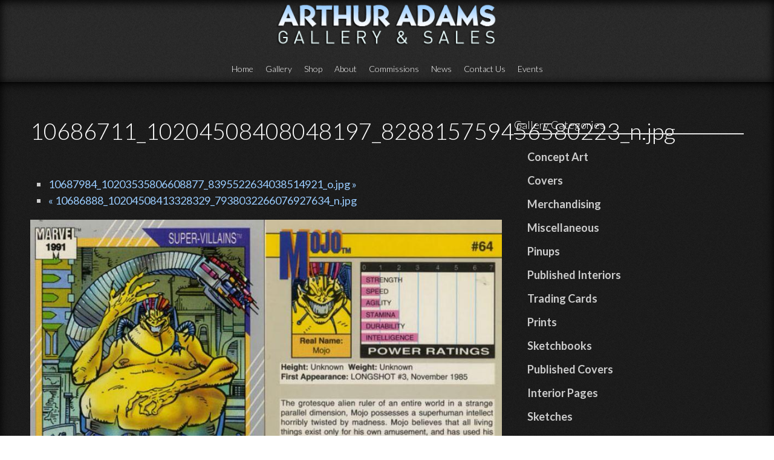

--- FILE ---
content_type: text/html; charset=utf-8
request_url: http://arthuradamsart.com/gallery/1068671110204508408048197828815759456580223njpg
body_size: 26817
content:
<!DOCTYPE html PUBLIC "-//W3C//DTD XHTML+RDFa 1.0//EN"
  "http://www.w3.org/MarkUp/DTD/xhtml-rdfa-1.dtd">
<html xmlns="http://www.w3.org/1999/xhtml" xml:lang="en" version="XHTML+RDFa 1.0" dir="ltr"
  xmlns:og="http://ogp.me/ns#"
  xmlns:content="http://purl.org/rss/1.0/modules/content/"
  xmlns:dc="http://purl.org/dc/terms/"
  xmlns:foaf="http://xmlns.com/foaf/0.1/"
  xmlns:rdfs="http://www.w3.org/2000/01/rdf-schema#"
  xmlns:sioc="http://rdfs.org/sioc/ns#"
  xmlns:sioct="http://rdfs.org/sioc/types#"
  xmlns:skos="http://www.w3.org/2004/02/skos/core#"
  xmlns:xsd="http://www.w3.org/2001/XMLSchema#">

<head profile="http://www.w3.org/1999/xhtml/vocab">
  <meta http-equiv="Content-Type" content="text/html; charset=utf-8" />
<meta name="MobileOptimized" content="width" />
<meta name="HandheldFriendly" content="true" />
<meta name="viewport" content="width=device-width, initial-scale=1" />
<link rel="shortcut icon" href="http://arthuradamsart.com/sites/default/files/icon3.png" type="image/png" />
<meta name="generator" content="Drupal 7 (https://www.drupal.org)" />
<link rel="canonical" href="http://arthuradamsart.com/gallery/1068671110204508408048197828815759456580223njpg" />
<link rel="shortlink" href="http://arthuradamsart.com/node/3328" />
<meta property="og:site_name" content="Arthur Adams" />
<meta property="og:url" content="http://arthuradamsart.com/gallery/1068671110204508408048197828815759456580223njpg" />
<meta property="og:title" content="10686711_10204508408048197_828815759456580223_n.jpg" />
<meta property="og:updated_time" content="2014-10-01T17:33:12-04:00" />
<meta property="og:image" content="http://arthuradamsart.com/sites/default/files/10686711_10204508408048197_828815759456580223_n.jpg" />
<meta property="article:published_time" content="2014-10-01T17:33:12-04:00" />
<meta property="article:modified_time" content="2014-10-01T17:33:12-04:00" />
  <title>10686711_10204508408048197_828815759456580223_n.jpg | Arthur Adams</title>
  <style type="text/css" media="all">
@import url("http://arthuradamsart.com/modules/system/system.base.css?ram6pv");
@import url("http://arthuradamsart.com/modules/system/system.menus.css?ram6pv");
@import url("http://arthuradamsart.com/modules/system/system.messages.css?ram6pv");
@import url("http://arthuradamsart.com/modules/system/system.theme.css?ram6pv");
</style>
<style type="text/css" media="all">
@import url("http://arthuradamsart.com/sites/all/modules/calendar/css/calendar_multiday.css?ram6pv");
@import url("http://arthuradamsart.com/modules/field/theme/field.css?ram6pv");
@import url("http://arthuradamsart.com/modules/node/node.css?ram6pv");
@import url("http://arthuradamsart.com/sites/all/modules/uc_fedex/uc_fedex.css?ram6pv");
@import url("http://arthuradamsart.com/sites/all/modules/ubercart/uc_order/uc_order.css?ram6pv");
@import url("http://arthuradamsart.com/sites/all/modules/ubercart/uc_product/uc_product.css?ram6pv");
@import url("http://arthuradamsart.com/sites/all/modules/ubercart/uc_store/uc_store.css?ram6pv");
@import url("http://arthuradamsart.com/modules/user/user.css?ram6pv");
@import url("http://arthuradamsart.com/sites/all/modules/views/css/views.css?ram6pv");
@import url("http://arthuradamsart.com/sites/all/modules/ckeditor/css/ckeditor.css?ram6pv");
</style>
<style type="text/css" media="all">
@import url("http://arthuradamsart.com/sites/all/modules/ctools/css/ctools.css?ram6pv");
@import url("http://arthuradamsart.com/sites/all/modules/lightbox2/css/lightbox.css?ram6pv");
@import url("http://arthuradamsart.com/sites/all/libraries/superfish/css/superfish.css?ram6pv");
@import url("http://arthuradamsart.com/sites/all/libraries/superfish/style/default.css?ram6pv");
</style>
<style type="text/css" media="all">
@import url("http://arthuradamsart.com/sites/all/themes/genteel/css/reset.css?ram6pv");
@import url("http://arthuradamsart.com/sites/all/themes/genteel/css/column-layouts.css?ram6pv");
@import url("http://arthuradamsart.com/sites/all/themes/genteel/js/flexslider/flexslider.css?ram6pv");
@import url("http://arthuradamsart.com/sites/all/themes/genteel/style.css?ram6pv");
</style>
<style type="text/css" media="all and (min-width: 1200px)">
@import url("http://arthuradamsart.com/sites/all/themes/genteel/css/1200.css?ram6pv");
</style>
<style type="text/css" media="all and (min-width: 980px) and (max-width: 1199px)">
@import url("http://arthuradamsart.com/sites/all/themes/genteel/css/960.css?ram6pv");
</style>
<style type="text/css" media="all and (min-width: 768px) and (max-width: 979px)">
@import url("http://arthuradamsart.com/sites/all/themes/genteel/css/720.css?ram6pv");
</style>
<style type="text/css" media="all and (max-width: 767px)">
@import url("http://arthuradamsart.com/sites/all/themes/genteel/css/mobile.css?ram6pv");
</style>
<style type="text/css" media="all">
@import url("http://arthuradamsart.com/sites/all/themes/genteel/fonts/opensans-font.css?ram6pv");
@import url("http://arthuradamsart.com/sites/all/themes/genteel/fonts/lato-font.css?ram6pv");
@import url("http://arthuradamsart.com/sites/all/themes/genteel/fonts/sourcesanspro-font.css?ram6pv");
@import url("http://arthuradamsart.com/sites/all/themes/genteel/fonts/sourcecodepro-font.css?ram6pv");
</style>

<!--[if (IE 9)&(!IEMobile)]>
<link type="text/css" rel="stylesheet" href="http://arthuradamsart.com/sites/all/themes/genteel/ie9.css?ram6pv" media="all" />
<![endif]-->

<!--[if (lt IE 9)&(!IEMobile)]>
<link type="text/css" rel="stylesheet" href="http://arthuradamsart.com/sites/all/themes/genteel/css/layout-ie.css?ram6pv" media="all" />
<![endif]-->

<!--[if (lt IE 9)]>
<link type="text/css" rel="stylesheet" href="http://arthuradamsart.com/sites/all/themes/genteel/ie8.css?ram6pv" media="all" />
<![endif]-->
<style type="text/css" media="all">
@import url("http://arthuradamsart.com/sites/all/themes/genteel/style-black-white.css?ram6pv");
@import url("http://arthuradamsart.com/sites/all/themes/genteel/local.css?ram6pv");
@import url("http://arthuradamsart.com/sites/default/files/css_injector/css_injector_2.css?ram6pv");
@import url("http://arthuradamsart.com/sites/default/files/css_injector/css_injector_3.css?ram6pv");
</style>
  <script type="text/javascript" src="http://arthuradamsart.com/sites/all/modules/jquery_update/replace/jquery/1.7/jquery.min.js?v=1.7.2"></script>
<script type="text/javascript" src="http://arthuradamsart.com/misc/jquery-extend-3.4.0.js?v=1.7.2"></script>
<script type="text/javascript" src="http://arthuradamsart.com/misc/jquery-html-prefilter-3.5.0-backport.js?v=1.7.2"></script>
<script type="text/javascript" src="http://arthuradamsart.com/misc/jquery.once.js?v=1.2"></script>
<script type="text/javascript" src="http://arthuradamsart.com/misc/drupal.js?ram6pv"></script>
<script type="text/javascript" src="http://arthuradamsart.com/sites/all/modules/lightbox2/js/lightbox.js?ram6pv"></script>
<script type="text/javascript">
<!--//--><![CDATA[//><!--
var switchTo5x = true;var useFastShare = true;
//--><!]]>
</script>
<script type="text/javascript" src="http://w.sharethis.com/button/buttons.js"></script>
<script type="text/javascript">
<!--//--><![CDATA[//><!--
if (typeof stLight !== 'undefined') { stLight.options({"publisher":"dr-17959f97-5cf3-9236-dd20-48eeff0f286c","version":"5x","lang":"en"}); }
//--><!]]>
</script>
<script type="text/javascript">
<!--//--><![CDATA[//><!--
jQuery(document).ready(function($) { 
		$(window).scroll(function() {
			if($(this).scrollTop() != 0) {
				$("#toTop").fadeIn();	
			} else {
				$("#toTop").fadeOut();
			}
		});
		
		$("#toTop").click(function() {
			$("body,html").animate({scrollTop:0},800);
		});	
		
		});
//--><!]]>
</script>
<script type="text/javascript" src="http://arthuradamsart.com/sites/all/libraries/superfish/jquery.hoverIntent.minified.js?ram6pv"></script>
<script type="text/javascript" src="http://arthuradamsart.com/sites/all/libraries/superfish/sfsmallscreen.js?ram6pv"></script>
<script type="text/javascript" src="http://arthuradamsart.com/sites/all/libraries/superfish/superfish.js?ram6pv"></script>
<script type="text/javascript" src="http://arthuradamsart.com/sites/all/libraries/superfish/supersubs.js?ram6pv"></script>
<script type="text/javascript" src="http://arthuradamsart.com/sites/all/modules/superfish/superfish.js?ram6pv"></script>
<script type="text/javascript" src="http://arthuradamsart.com/sites/all/themes/genteel/js/flexslider/jquery.flexslider-min.js?ram6pv"></script>
<script type="text/javascript" src="http://arthuradamsart.com/sites/all/themes/genteel/js/custom.js?ram6pv"></script>
<script type="text/javascript">
<!--//--><![CDATA[//><!--
jQuery.extend(Drupal.settings, {"basePath":"\/","pathPrefix":"","setHasJsCookie":0,"ajaxPageState":{"theme":"genteel","theme_token":"MbKF7-7lRsBr6k_9ibZ2tMq5720r5BBMebdbmK0oloY","js":{"https:\/\/maps.googleapis.com\/maps\/api\/js?v=3.exp\u0026sensor=false":1,"0":1,"1":1,"sites\/all\/modules\/jquery_update\/replace\/jquery\/1.7\/jquery.min.js":1,"misc\/jquery-extend-3.4.0.js":1,"misc\/jquery-html-prefilter-3.5.0-backport.js":1,"misc\/jquery.once.js":1,"misc\/drupal.js":1,"sites\/all\/modules\/lightbox2\/js\/lightbox.js":1,"2":1,"http:\/\/w.sharethis.com\/button\/buttons.js":1,"3":1,"4":1,"sites\/all\/libraries\/superfish\/jquery.hoverIntent.minified.js":1,"sites\/all\/libraries\/superfish\/sfsmallscreen.js":1,"sites\/all\/libraries\/superfish\/superfish.js":1,"sites\/all\/libraries\/superfish\/supersubs.js":1,"sites\/all\/modules\/superfish\/superfish.js":1,"sites\/all\/themes\/genteel\/js\/flexslider\/jquery.flexslider-min.js":1,"sites\/all\/themes\/genteel\/js\/custom.js":1},"css":{"modules\/system\/system.base.css":1,"modules\/system\/system.menus.css":1,"modules\/system\/system.messages.css":1,"modules\/system\/system.theme.css":1,"sites\/all\/modules\/calendar\/css\/calendar_multiday.css":1,"modules\/field\/theme\/field.css":1,"modules\/node\/node.css":1,"sites\/all\/modules\/uc_fedex\/uc_fedex.css":1,"sites\/all\/modules\/ubercart\/uc_order\/uc_order.css":1,"sites\/all\/modules\/ubercart\/uc_product\/uc_product.css":1,"sites\/all\/modules\/ubercart\/uc_store\/uc_store.css":1,"modules\/user\/user.css":1,"sites\/all\/modules\/views\/css\/views.css":1,"sites\/all\/modules\/ckeditor\/css\/ckeditor.css":1,"sites\/all\/modules\/ctools\/css\/ctools.css":1,"sites\/all\/modules\/lightbox2\/css\/lightbox.css":1,"sites\/all\/libraries\/superfish\/css\/superfish.css":1,"sites\/all\/libraries\/superfish\/style\/default.css":1,"sites\/all\/themes\/genteel\/css\/reset.css":1,"sites\/all\/themes\/genteel\/css\/column-layouts.css":1,"sites\/all\/themes\/genteel\/js\/flexslider\/flexslider.css":1,"sites\/all\/themes\/genteel\/style.css":1,"sites\/all\/themes\/genteel\/css\/1200.css":1,"sites\/all\/themes\/genteel\/css\/960.css":1,"sites\/all\/themes\/genteel\/css\/720.css":1,"sites\/all\/themes\/genteel\/css\/mobile.css":1,"sites\/all\/themes\/genteel\/fonts\/opensans-font.css":1,"sites\/all\/themes\/genteel\/fonts\/lato-font.css":1,"sites\/all\/themes\/genteel\/fonts\/sourcesanspro-font.css":1,"sites\/all\/themes\/genteel\/fonts\/sourcecodepro-font.css":1,"sites\/all\/themes\/genteel\/ie9.css":1,"sites\/all\/themes\/genteel\/css\/layout-ie.css":1,"sites\/all\/themes\/genteel\/ie8.css":1,"sites\/all\/themes\/genteel\/style-black-white.css":1,"sites\/all\/themes\/genteel\/local.css":1,"public:\/\/css_injector\/css_injector_2.css":1,"public:\/\/css_injector\/css_injector_3.css":1}},"lightbox2":{"rtl":0,"file_path":"\/(\\w\\w\/)public:\/","default_image":"\/sites\/all\/modules\/lightbox2\/images\/brokenimage.jpg","border_size":10,"font_color":"000","box_color":"fff","top_position":"","overlay_opacity":"0.8","overlay_color":"000","disable_close_click":1,"resize_sequence":0,"resize_speed":400,"fade_in_speed":400,"slide_down_speed":600,"use_alt_layout":0,"disable_resize":0,"disable_zoom":0,"force_show_nav":0,"show_caption":1,"loop_items":0,"node_link_text":"View Image Details","node_link_target":0,"image_count":"Image !current of !total","video_count":"Video !current of !total","page_count":"Page !current of !total","lite_press_x_close":"press \u003Ca href=\u0022#\u0022 onclick=\u0022hideLightbox(); return FALSE;\u0022\u003E\u003Ckbd\u003Ex\u003C\/kbd\u003E\u003C\/a\u003E to close","download_link_text":"","enable_login":false,"enable_contact":false,"keys_close":"c x 27","keys_previous":"p 37","keys_next":"n 39","keys_zoom":"z","keys_play_pause":"32","display_image_size":"original","image_node_sizes":"()","trigger_lightbox_classes":"","trigger_lightbox_group_classes":"","trigger_slideshow_classes":"","trigger_lightframe_classes":"","trigger_lightframe_group_classes":"","custom_class_handler":0,"custom_trigger_classes":"","disable_for_gallery_lists":true,"disable_for_acidfree_gallery_lists":true,"enable_acidfree_videos":true,"slideshow_interval":5000,"slideshow_automatic_start":true,"slideshow_automatic_exit":true,"show_play_pause":true,"pause_on_next_click":false,"pause_on_previous_click":true,"loop_slides":false,"iframe_width":600,"iframe_height":400,"iframe_border":1,"enable_video":0,"useragent":"Mozilla\/5.0 (Macintosh; Intel Mac OS X 10_15_7) AppleWebKit\/537.36 (KHTML, like Gecko) Chrome\/131.0.0.0 Safari\/537.36; ClaudeBot\/1.0; +claudebot@anthropic.com)"},"superfish":{"1":{"id":"1","sf":{"delay":"400","animation":{"opacity":"show"},"speed":"\u0027fast\u0027","autoArrows":false,"dropShadows":false,"disableHI":false},"plugins":{"smallscreen":{"mode":"window_width","addSelected":false,"menuClasses":false,"hyperlinkClasses":false,"title":"Main menu"},"supposition":false,"bgiframe":false,"supersubs":{"minWidth":"15","maxWidth":"15","extraWidth":1}}}}});
//--><!]]>
</script>
</head>
<body class="html not-front not-logged-in one-sidebar sidebar-first page-node page-node- page-node-3328 node-type-mt-showcase no-banner black-white sff-6 slff-6 hff-7 pff-7 slideshow-cover internal-slideshow-cover" >
  <div id="skip-link">
    <a href="#main-content" class="element-invisible element-focusable">Skip to main content</a>
  </div>
    <div id="toTop"></div>


<!-- #header -->
<div id="header" class="clearfix">
    <div class="container_12">
    	
    	            <div id="footer-inside" class="clearfix">
                <div class="grid_4">
                    <!-- #footer-first -->
                                            <div class="footer-area">
                          <div class="region region-header-first">
    <div id="block-block-16" class="block block-block clearfix">

    
  <div class="content">
    <p></p>
  </div>
</div>
<div id="block-block-17" class="block block-block clearfix">

    
  <div class="content">
    <p> </p>
  </div>
</div>
  </div>
                        </div>
                                        <!-- EOF: #footer-first -->
                </div>
                <div class="grid_4">
                    <!-- #footer-second -->
                                        <div class="footer-area">
                      <div class="region region-header-second">
    <div id="block-block-19" class="block block-block clearfix">

    
  <div class="content">
    <p><a href="http://arthuradamsart.com"><img alt="" src="/sites/default/files/ART%20ADAMS%20copy_0.png" style="width:100%" /></a></p>
  </div>
</div>
  </div>
                    </div>
                                        <!-- EOF: #footer-second -->
                </div>
                <div class="grid_4">
                    <!-- #footer-third -->
                                        <!-- EOF: #footer-third -->
                </div>
            </div>
            
    
        <!-- #header-inside -->
        <div id="header-inside" class="clearfix">
        
            <div class="grid_4">
                
                <!-- #header-inside-left -->
                <div id="header-inside-left" class="clearfix">
                
                
                                
                                
                </div>
                <!-- EOF: #header-inside-left -->
                    
            </div>
            
            <div class="grid_12">
                
                <!-- #header-inside-right -->
                <div id="header-inside-right" class="clearfix">
                <div id="main-navigation" class="clearfix">
                                  <div class="region region-navigation">
    <div id="block-superfish-1" class="block block-superfish clearfix">

    
  <div class="content">
    <ul id="superfish-1" class="menu sf-menu sf-main-menu sf-horizontal sf-style-default sf-total-items-8 sf-parent-items-0 sf-single-items-8"><li id="menu-1568-1" class="first odd sf-item-1 sf-depth-1 sf-no-children"><a href="/" title="" class="sf-depth-1">Home</a></li><li id="menu-851-1" class="middle even sf-item-2 sf-depth-1 sf-no-children"><a href="/gallery-0" class="sf-depth-1">Gallery</a></li><li id="menu-859-1" class="middle odd sf-item-3 sf-depth-1 sf-no-children"><a href="/artwork-sale" class="sf-depth-1">Shop</a></li><li id="menu-872-1" class="middle even sf-item-4 sf-depth-1 sf-no-children"><a href="/about" class="sf-depth-1">About</a></li><li id="menu-930-1" class="middle odd sf-item-5 sf-depth-1 sf-no-children"><a href="/commissions" class="sf-depth-1">Commissions</a></li><li id="menu-1565-1" class="middle even sf-item-6 sf-depth-1 sf-no-children"><a href="/news-0" class="sf-depth-1">News</a></li><li id="menu-2623-1" class="middle odd sf-item-7 sf-depth-1 sf-no-children"><a href="/contact-us" class="sf-depth-1">Contact Us</a></li><li id="menu-2361-1" class="last even sf-item-8 sf-depth-1 sf-no-children"><a href="/events" class="sf-depth-1">Events</a></li></ul>  </div>
</div>
  </div>
                                </div>
                </div>
                <!-- EOF: #header-inside-right -->
                    
           </div>

        </div>
        <!-- EOF: #header-inside -->
    
    </div>
</div>
<!-- EOF: #header -->

<!-- #banner -->
<!-- EOF: #banner -->


<!-- #page -->
<div id="page" class="clearfix">
    
    

	<div class="container_12">
    
        <!-- #messages-console -->
                <!-- EOF: #messages-console -->
		
					<div class="grid_8">
		        
        <div id="main" class="clearfix">
        
        <!-- #promoted -->
                <!-- EOF: #promoted -->

                        <h1 class="title">10686711_10204508408048197_828815759456580223_n.jpg</h1>
                
         
            <!-- #breadcrumb -->
            <div id="breadcrumb" class="clearfix">
                <!-- #breadcrumb-inside -->
                <div id="breadcrumb-inside" class="clearfix">
                                </div>
                <!-- EOF: #breadcrumb-inside -->
            </div>
            <!-- EOF: #breadcrumb -->
                
          
        <!-- #tabs -->
                    <div class="tabs">
                        </div>
                <!-- EOF: #tabs -->

        <!-- #action links -->
                <!-- EOF: #action links -->

          
              <div class="region region-content">
    <div id="block-prev-next-0" class="block block-prev-next clearfix">

    
  <div class="content">
    <ul class="prev-next-links"><li class="prev-next-link-prev"><a href="/gallery/10687984102035358066088778395522634038514921ojpg">10687984_10203535806608877_8395522634038514921_o.jpg »</a></li><li class="prev-next-link-next"><a href="/gallery/10686888102045084133283297938032266076927634njpg">« 10686888_10204508413328329_7938032266076927634_n.jpg</a></li></ul>  </div>
</div>
<div id="block-system-main" class="block block-system clearfix">

    
  <div class="content">
    <div id="node-3328" class="node node-mt-showcase clearfix" about="/gallery/1068671110204508408048197828815759456580223njpg" typeof="sioc:Item foaf:Document">

      <span property="dc:title" content="10686711_10204508408048197_828815759456580223_n.jpg" class="rdf-meta element-hidden"></span>
  
  
  <div class="content">
    <div class="field field-name-uc-product-image field-type-image field-label-hidden"><div class="field-items"><div class="field-item even"><img typeof="foaf:Image" src="http://arthuradamsart.com/sites/default/files/10686711_10204508408048197_828815759456580223_n.jpg" width="861" height="600" /></div></div></div><div class="field field-name-field-category field-type-taxonomy-term-reference field-label-above"><div class="field-label">Category:&nbsp;</div><div class="field-items"><div class="field-item even"><a href="/category/trading-cards" typeof="skos:Concept" property="rdfs:label skos:prefLabel" datatype="">Trading Cards</a></div></div></div><div class="sharethis-buttons"><div class="sharethis-wrapper"><span st_url="http://arthuradamsart.com/gallery/1068671110204508408048197828815759456580223njpg" st_title="10686711_10204508408048197_828815759456580223_n.jpg" class="st_facebook_button" displayText="facebook"></span>
<span st_url="http://arthuradamsart.com/gallery/1068671110204508408048197828815759456580223njpg" st_title="10686711_10204508408048197_828815759456580223_n.jpg" class="st_twitter_button" displayText="twitter" st_via="" st_username=""></span>
</div></div>
  </div>

  
  
</div>  </div>
</div>
  </div>
                            
        </div>
        <!-- EOF:#main -->

    </div>

    <!-- #sidebar -->
        <div class="grid_4">
        <div id="sidebar" class="clearfix">
          <div class="region region-sidebar-first">
    <div id="block-menu-menu-art-category" class="block block-menu clearfix">

    <h2>Gallery Categories</h2>
  
  <div class="content">
    <ul class="menu"><li class="first leaf"><a href="/category/concept-art" title="Concept Art">Concept Art</a></li>
<li class="leaf"><a href="/category/covers" title="Covers">Covers</a></li>
<li class="leaf"><a href="/category/merchandising" title="Merchandising">Merchandising</a></li>
<li class="leaf"><a href="/category/miscellaneous" title="Miscellaneous">Miscellaneous</a></li>
<li class="leaf"><a href="/category/pinups" title="Pinups">Pinups</a></li>
<li class="leaf"><a href="/category/published-interiors" title="Published Interiors">Published Interiors</a></li>
<li class="leaf"><a href="/category/trading-cards" title="Trading Cards">Trading Cards</a></li>
<li class="leaf"><a href="/category/prints" title="Prints">Prints</a></li>
<li class="leaf"><a href="/category/sketchbooks" title="Sketchbooks">Sketchbooks</a></li>
<li class="leaf"><a href="/taxonomy/term/16" title="Published Covers">Published Covers</a></li>
<li class="leaf"><a href="/taxonomy/term/18" title="Interior Pages">Interior Pages</a></li>
<li class="leaf"><a href="/category/sketches" title="Sketches">Sketches</a></li>
<li class="leaf"><a href="/category/posters" title="Posters">Posters</a></li>
<li class="leaf"><a href="/taxonomy/term/20" title="Prelims">Prelims</a></li>
<li class="last leaf"><a href="/taxonomy/term/17" title="Commissions">Commissions</a></li>
</ul>  </div>
</div>
  </div>
        </div>
    </div>
        <!-- EOF: #sidebar -->
    


	</div>
</div>
<!-- EOF: #page -->


<div id="subfooter" class="clearfix">
	<div class="container_12">
		
		<!-- #subfooter-inside -->
		<div id="subfooter-inside" class="clearfix">
			<div class="grid_4">
                <!-- #subfooter-left -->
                                <div class="subfooter-area">
                  <div class="region region-sub-footer-left">
    <div id="block-block-9" class="block block-block clearfix">

    
  <div class="content">
    <p>© Copyright 2020 <strong>arthuradamssart.com </strong>. All rights reserved. Disclaimer: All <em>images are copyright</em> to <em>their respective</em> owners. | Site by <a href="http://icambridge.com/" target="_blank">iCambridge</a></p>
  </div>
</div>
  </div>
                </div>
                                <!-- EOF: #subfooter-left -->
			</div>
			<div class="grid_8">
                <!-- #subfooter-right -->
                                <div class="subfooter-area">
                  <div class="region region-sub-footer-right">
    <div id="block-menu-menu-footer-bottom-menu" class="block block-menu clearfix">

    
  <div class="content">
    <ul class="menu"><li class="first last leaf"><a href="/user" title="">Login</a></li>
</ul>  </div>
</div>
  </div>
                </div>
                                <!-- EOF: #subfooter-right -->
			</div>
		</div>
		<!-- EOF: #subfooter-inside -->
	
	</div>
</div><!-- EOF:#footer-bottom -->
  <script type="text/javascript" src="https://maps.googleapis.com/maps/api/js?v=3.exp&amp;sensor=false"></script>
<script type="text/javascript">
<!--//--><![CDATA[//><!--

		jQuery(document).ready(function($) {
		if ($("div").hasClass("view-testimonials")){	
	    // store the slider in a local variable
	    var $window = $(window),
	    flexslider;

	    // tiny helper function to add breakpoints
	    function getGridSize() {
	    return (window.innerWidth < 767) ? 1 : 3;
	    }

	    $window.load(function() {
	    $(".view-testimonials .flexslider").fadeIn("slow");
	    $(".view-testimonials .flexslider").flexslider({
	    animation: "slide",
	    slideshowSpeed: 6000,
	    animationSpeed: 400,
	    controlNav: false,
	    useCSS: false,
	    itemWidth: 300,
	    itemMargin:20,
	    prevText: "",
        nextText: "",
		minItems: getGridSize(), // use function to pull in initial value
	    maxItems: getGridSize(), // use function to pull in initial value
	    start: function(slider){
	    flexslider = slider;
	    }
	    });
	    });

	    // check grid size on resize event
	    $window.resize(function() {
	    var gridSize = getGridSize();
	    flexslider.vars.minItems = gridSize;
	    flexslider.vars.maxItems = gridSize;
	    });
		}
		});
//--><!]]>
</script>
<script type="text/javascript">
<!--//--><![CDATA[//><!--
jQuery(document).ready(function($) { 
	
		if ($("#map-canvas").length) {
		var myLatlng = new google.maps.LatLng(52.5234051, 13.4113999);
		var myZoom = 12;
		var marker;
		var map;
		
		function initialize() {
		var mapOptions = {
		zoom: myZoom,
		mapTypeId: google.maps.MapTypeId.ROADMAP,
		center: myLatlng,
		scrollwheel: false
		};

		map = new google.maps.Map(document.getElementById("map-canvas"),mapOptions);

		marker = new google.maps.Marker({
		map:map,
		animation: google.maps.Animation.DROP,
		position: myLatlng
		});

		google.maps.event.addDomListener(window, "resize", function() {
		map.setCenter(myLatlng);
		});

		google.maps.event.addListener(marker, "click", toggleBounce);

		}

		function toggleBounce() {

		if (marker.getAnimation() != null) {
		marker.setAnimation(null);
		} else {
		marker.setAnimation(google.maps.Animation.BOUNCE);
		}
		}

		google.maps.event.addDomListener(window, "load", initialize);

		}
		
		});
//--><!]]>
</script>
</body>
</html>


--- FILE ---
content_type: text/css
request_url: http://arthuradamsart.com/sites/default/files/css_injector/css_injector_3.css?ram6pv
body_size: 141
content:
@media screen and (max-width: 1000px) {
    ul.views-fluid-grid-items-width-500 li.views-fluid-grid-item {
    width: 100%!important;
    }
}

--- FILE ---
content_type: application/javascript
request_url: http://arthuradamsart.com/sites/all/themes/genteel/js/custom.js?ram6pv
body_size: 1174
content:
(function($){
 
$(document).ready(function(){
  if($('#edit-expiry-datepicker-popup-0').length > 0) {
     var val = $('#edit-expiry-datepicker-popup-0').val();
     $('#edit-field-countdown-und-0-countdown-timer-datepicker-popup-0').val(val);
     };
     $('#edit-expiry-datepicker-popup-0').change(function(event){ 
       var val = jQuery(this).val(); 
       $('#edit-field-countdown-und-0-countdown-timer-datepicker-popup-0').val(val); 
     
     });
     
     
 
      if($('#edit-expiry-timeEntry-popup-1').length > 0) {
    
       var val = $('#edit-expiry-timeEntry-popup-1').val();
       $('#edit-field-countdown-und-0-countdown-timer-timeEntry-popup-1').val(val);
       $('#edit-expiry-timeEntry-popup-1').change(function(event){ 
         var val = $(this).val(); 
       $('#edit-field-countdown-und-0-countdown-timer-timeEntry-popup-1').val(val); });
       

  }

$(function() {

  $(window).scroll(function() {
    if($(this).scrollTop() != 0) {
      $("#toTop").fadeIn();  
    } else {
      $("#toTop").fadeOut();
    }
  });
  
  $("#toTop").click(function() {
    $("body,html").animate({scrollTop:0},800);
  });  
    
});

});

})(jQuery);




